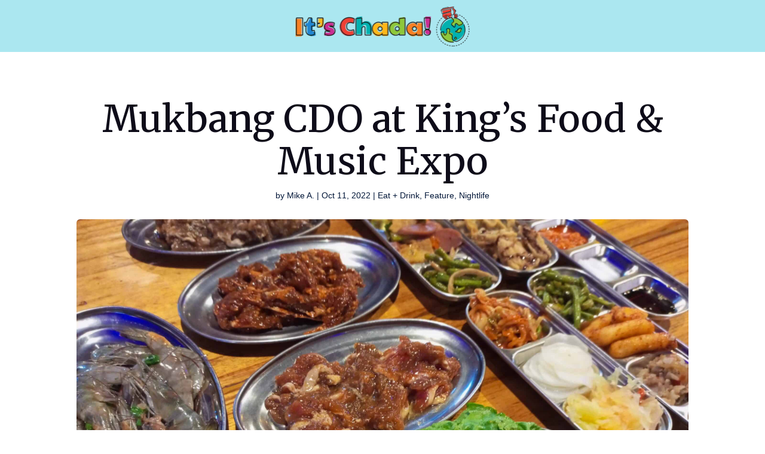

--- FILE ---
content_type: text/css
request_url: https://itschada.com/wp-content/et-cache/4903/et-core-unified-tb-281168-tb-281201-tb-280534-deferred-4903.min.css?ver=1768706384
body_size: 1619
content:
.et_pb_blog_0_tb_body article.et_pb_post{box-shadow:0px 24px 72px -12px rgba(0,0,0,0.12);border-top-left-radius:6px;border-top-right-radius:6px;border-bottom-right-radius:6px;border-bottom-left-radius:6px;border-width:0px;border-color:RGBA(255,255,255,0);border-style:solid;overflow:hidden}.et_pb_blog_0_tb_body .et_pb_posts{--column-count:3;grid-template-columns:repeat(var(--column-count),1fr);grid-template-rows:none;grid-auto-rows:auto;grid-auto-flow:row}.et_pb_blog_0_tb_body .et_pb_post .entry-title a,.et_pb_blog_0_tb_body .not-found-title{font-family:'Merriweather',Georgia,"Times New Roman",serif;font-weight:Playfair Display_weight;color:#0e0c19}.et_pb_blog_0_tb_body .et_pb_post .entry-title,.et_pb_blog_0_tb_body .et_pb_post .entry-title a,.et_pb_blog_0_tb_body .not-found-title{font-size:18px;line-height:1.4em}.et_pb_blog_0_tb_body .et_pb_post .post-meta,.et_pb_blog_0_tb_body .et_pb_post .post-meta a,#left-area .et_pb_blog_0_tb_body .et_pb_post .post-meta,#left-area .et_pb_blog_0_tb_body .et_pb_post .post-meta a{font-family:'Source Sans Pro',Helvetica,Arial,Lucida,sans-serif;font-weight:Source Sans Pro_weight;color:#011638!important}.et_pb_blog_0_tb_body .et_pb_post,.et_pb_blog_0_tb_body .et_pb_post .post-content *{color:#3c3a47!important}.et_pb_blog_0_tb_body .et_pb_post p{line-height:1.75em}.et_pb_blog_0_tb_body .et_pb_post .post-content,.et_pb_blog_0_tb_body.et_pb_bg_layout_light .et_pb_post .post-content p,.et_pb_blog_0_tb_body.et_pb_bg_layout_dark .et_pb_post .post-content p{font-family:'Lora',Georgia,"Times New Roman",serif;font-weight:Source Sans Pro_weight}.et_pb_blog_0_tb_body .et_pb_post div.post-content a.more-link{font-family:'Source Sans Pro',Helvetica,Arial,Lucida,sans-serif;font-weight:700;color:#0d21a1!important}.et_pb_blog_0_tb_body .et_overlay::before{font-family:"ETmodules"!important;content:'\e050'!important;font-weight:400!important}.et_pb_blog_0_tb_body .wp-pagenavi a,.et_pb_blog_0_tb_body .wp-pagenavi span,.et_pb_blog_0_tb_body .pagination a{font-family:'Source Sans Pro',Helvetica,Arial,Lucida,sans-serif;font-weight:700;color:#0d21a1;font-size:18px}.et_pb_comments_0_tb_body.et_pb_comments_module .commentlist li img.avatar{border-top-left-radius:200px;border-top-right-radius:200px;border-bottom-right-radius:200px;border-bottom-left-radius:200px}.et_pb_comments_0_tb_body #commentform textarea,.et_pb_comments_0_tb_body #commentform input[type='text'],.et_pb_comments_0_tb_body #commentform input[type='email'],.et_pb_comments_0_tb_body #commentform input[type='url']{background-color:RGBA(255,255,255,0);font-family:'Source Sans Pro',Helvetica,Arial,Lucida,sans-serif;font-weight:Source Sans Pro_weight;color:#3c3a47;font-size:14px;padding-top:18px;padding-bottom:18px;border-top-left-radius:6px;border-top-right-radius:6px;border-bottom-left-radius:6px;border-bottom-right-radius:6px;border-width:2px;border-color:rgba(0,0,0,0.08);border-style:solid}.et_pb_comments_0_tb_body #commentform textarea:focus,.et_pb_comments_0_tb_body #commentform input[type='text']:focus,.et_pb_comments_0_tb_body #commentform input[type='email']:focus,.et_pb_comments_0_tb_body #commentform input[type='url']:focus,.et_pb_comments_0_tb_body #commentform textarea:focus::placeholder,.et_pb_comments_0_tb_body #commentform input[type='text']:focus::placeholder,.et_pb_comments_0_tb_body #commentform input[type='email']:focus::placeholder,.et_pb_comments_0_tb_body #commentform input[type='url']:focus::placeholder{color:#3c3a47}.et_pb_comments_0_tb_body #commentform textarea:focus::-webkit-input-placeholder,.et_pb_comments_0_tb_body #commentform input[type='text']:focus::-webkit-input-placeholder,.et_pb_comments_0_tb_body #commentform input[type='email']:focus::-webkit-input-placeholder,.et_pb_comments_0_tb_body #commentform input[type='url']:focus::-webkit-input-placeholder{color:#3c3a47}.et_pb_comments_0_tb_body #commentform textarea:focus::-moz-placeholder,.et_pb_comments_0_tb_body #commentform input[type='text']:focus::-moz-placeholder,.et_pb_comments_0_tb_body #commentform input[type='email']:focus::-moz-placeholder,.et_pb_comments_0_tb_body #commentform input[type='url']:focus::-moz-placeholder{color:#3c3a47}.et_pb_comments_0_tb_body #commentform textarea:focus::-ms-input-placeholder,.et_pb_comments_0_tb_body #commentform input[type='text']:focus::-ms-input-placeholder,.et_pb_comments_0_tb_body #commentform input[type='email']:focus::-ms-input-placeholder,.et_pb_comments_0_tb_body #commentform input[type='url']:focus::-ms-input-placeholder{color:#3c3a47}.et_pb_comments_0_tb_body.et_pb_comments_module .et_pb_button{background-color:#011638;font-family:'Source Sans Pro',Helvetica,Arial,Lucida,sans-serif;font-weight:700;color:#FFFFFF;font-size:14px;padding-top:12px!important;padding-right:24px!important;padding-bottom:12px!important;padding-left:24px!important;border-top-left-radius:100px;border-top-right-radius:100px;border-bottom-right-radius:100px;border-bottom-left-radius:100px;border-width:0px;border-color:#333}.et_pb_comments_0_tb_body.et_pb_comments_module .et_pb_button:after{font-family:"ETmodules"!important;font-weight:400!important;font-size:1.6em;line-height:1.7em!important;display:inline-block}.et_pb_comments_0_tb_body.et_pb_comments_module .et_pb_button:hover:after{opacity:1}.et_pb_comments_0_tb_body h1.page_title,.et_pb_comments_0_tb_body h2.page_title,.et_pb_comments_0_tb_body h3.page_title,.et_pb_comments_0_tb_body h4.page_title,.et_pb_comments_0_tb_body h5.page_title,.et_pb_comments_0_tb_body h6.page_title{font-family:'Merriweather',Georgia,"Times New Roman",serif;font-weight:Playfair Display_weight;color:#0e0c19!important;font-size:18px;line-height:1.2em}.et_pb_comments_0_tb_body .comment-reply-title{font-family:'Merriweather',Georgia,"Times New Roman",serif;font-weight:Playfair Display_weight;color:#0e0c19;font-size:27px;line-height:1.3em}.et_pb_comments_0_tb_body .comment_postinfo span{font-family:'Source Sans Pro',Helvetica,Arial,Lucida,sans-serif;font-weight:Source Sans Pro_weight;color:#000000}.et_pb_comments_0_tb_body .comment-content p{font-family:'Source Sans Pro',Helvetica,Arial,Lucida,sans-serif;font-weight:Source Sans Pro_weight;color:#3c3a47!important;font-size:16px;line-height:1.75em}.et_pb_heading_0_tb_body,.et_pb_heading_1_tb_body{margin-bottom:10px!important}.et_pb_heading_0_tb_body .et_pb_heading_container h1,.et_pb_heading_0_tb_body .et_pb_heading_container h2,.et_pb_heading_0_tb_body .et_pb_heading_container h3,.et_pb_heading_0_tb_body .et_pb_heading_container h4,.et_pb_heading_0_tb_body .et_pb_heading_container h5,.et_pb_heading_0_tb_body .et_pb_heading_container h6{font-family:'Playfair Display',Georgia,"Times New Roman",serif;font-weight:Playfair Display_weight;color:#30aaab!important;font-size:50px;line-height:1.2em;text-align:center}.et_pb_text_0_tb_body,.et_pb_code_0_tb_body{text-align:center}.et_pb_text_0_tb_body .et_pb_text_inner{font-family:'Source Sans Pro',Helvetica,Arial,Lucida,sans-serif;font-weight:Source Sans Pro_weight;color:#1b1919!important;font-size:16px;line-height:1.75em}.et_pb_text_0_tb_body .et_pb_text_inner a{text-decoration-line:underline;text-decoration-style:solid;color:#FFFFFF}.et_pb_text_0_tb_body .et_pb_text_inner blockquote{font-family:'Playfair Display',Georgia,"Times New Roman",serif;font-weight:Playfair Display_weight;color:#FFFFFF;border-left-color:#FFFFFF}.et_pb_text_0_tb_body .et_pb_text_inner h1{font-family:'Playfair Display',Georgia,"Times New Roman",serif;font-weight:Playfair Display_weight;color:#FFFFFF!important;font-size:72px;line-height:1.15em}.et_pb_text_0_tb_body .et_pb_text_inner h2{font-family:'Playfair Display',Georgia,"Times New Roman",serif;font-weight:Playfair Display_weight;color:#FFFFFF!important;font-size:50px;line-height:1.2em}.et_pb_text_0_tb_body .et_pb_text_inner h3{font-family:'Playfair Display',Georgia,"Times New Roman",serif;font-weight:Playfair Display_weight;color:#FFFFFF!important;font-size:32px;line-height:1.3em}.et_pb_text_0_tb_body .et_pb_text_inner h4{font-family:'Playfair Display',Georgia,"Times New Roman",serif;font-weight:Playfair Display_weight;color:#FFFFFF!important;font-size:24px;line-height:1.4em}.et_pb_text_0_tb_body .et_pb_text_inner h5{font-family:'Playfair Display',Georgia,"Times New Roman",serif;font-weight:Playfair Display_weight;color:#FFFFFF!important;font-size:18px;line-height:1.4em}.et_pb_text_0_tb_body .et_pb_text_inner h6{font-family:'Playfair Display',Georgia,"Times New Roman",serif;font-weight:Playfair Display_weight;color:#FFFFFF!important;font-size:14px;line-height:1.5em}.et_pb_code_0_tb_body{background-color:rgba(255,255,255,0);padding:20px;border-radius:8px;box-shadow:0 2px 10px rgba(0,0,0,0.1)}.et_pb_code_0_tb_body input[type="text"]{width:75%;padding:10px;border:1px solid rgba(200,200,200,1);border-radius:4px;margin-bottom:15px;font-size:16px;transition:border-color 0.3s}.et_pb_code_0_tb_body input[type="text"]:focus{border-color:rgba(0,120,215,1);outline:none}.et_pb_code_0_tb_body .f-row{text-align:center}.et_pb_code_0_tb_body .btn{background-color:rgba(0,120,215,1);color:rgba(255,255,255,1);padding:10px 20px;border:none;border-radius:4px;cursor:pointer;font-size:16px;transition:background-color 0.3s}.et_pb_code_0_tb_body .btn:hover{background-color:rgba(0,100,180,1)}.et_pb_heading_1_tb_body .et_pb_heading_container h1,.et_pb_heading_1_tb_body .et_pb_heading_container h2,.et_pb_heading_1_tb_body .et_pb_heading_container h3,.et_pb_heading_1_tb_body .et_pb_heading_container h4,.et_pb_heading_1_tb_body .et_pb_heading_container h5,.et_pb_heading_1_tb_body .et_pb_heading_container h6{font-family:'Merriweather',Georgia,"Times New Roman",serif;font-weight:Playfair Display_weight;color:#0e0c19!important;font-size:40px;line-height:1.2em;text-align:center}.et_pb_row_3_tb_body{background-color:rgba(0,0,0,0.05);border-top-left-radius:6px;border-top-right-radius:6px;border-bottom-right-radius:6px;border-bottom-left-radius:6px;overflow:hidden}.et_pb_row_3_tb_body.et_pb_row{padding-top:60px!important;padding-right:60px!important;padding-bottom:60px!important;padding-left:60px!important}.et_pb_row .et_pb_row_4_tb_body{max-width:700px!important}@media only screen and (max-width:980px){.et_pb_blog_0_tb_body .et_pb_posts{--column-count:2;grid-template-columns:repeat(var(--column-count),1fr);grid-template-rows:none;grid-auto-rows:auto;grid-auto-flow:row}.et_pb_blog_0_tb_body .et_pb_post .entry-title,.et_pb_blog_0_tb_body .et_pb_post .entry-title a,.et_pb_blog_0_tb_body .not-found-title,.et_pb_blog_0_tb_body .wp-pagenavi a,.et_pb_blog_0_tb_body .wp-pagenavi span,.et_pb_blog_0_tb_body .pagination a,.et_pb_comments_0_tb_body .comment-content p,.et_pb_text_0_tb_body .et_pb_text_inner,.et_pb_text_0_tb_body .et_pb_text_inner h5{font-size:15px}.et_pb_comments_0_tb_body h1.page_title,.et_pb_comments_0_tb_body h2.page_title,.et_pb_comments_0_tb_body h3.page_title,.et_pb_comments_0_tb_body h4.page_title,.et_pb_comments_0_tb_body h5.page_title,.et_pb_comments_0_tb_body h6.page_title,.et_pb_heading_0_tb_body .et_pb_heading_container h1,.et_pb_heading_0_tb_body .et_pb_heading_container h2,.et_pb_heading_0_tb_body .et_pb_heading_container h3,.et_pb_heading_0_tb_body .et_pb_heading_container h4,.et_pb_heading_0_tb_body .et_pb_heading_container h5,.et_pb_heading_0_tb_body .et_pb_heading_container h6,.et_pb_text_0_tb_body .et_pb_text_inner h2,.et_pb_heading_1_tb_body .et_pb_heading_container h1,.et_pb_heading_1_tb_body .et_pb_heading_container h2,.et_pb_heading_1_tb_body .et_pb_heading_container h3,.et_pb_heading_1_tb_body .et_pb_heading_container h4,.et_pb_heading_1_tb_body .et_pb_heading_container h5,.et_pb_heading_1_tb_body .et_pb_heading_container h6{font-size:28px}.et_pb_comments_0_tb_body .comment-reply-title,.et_pb_text_0_tb_body .et_pb_text_inner h3{font-size:22px}.et_pb_text_0_tb_body .et_pb_text_inner h1{font-size:40px}.et_pb_text_0_tb_body .et_pb_text_inner h4{font-size:18px}.et_pb_text_0_tb_body .et_pb_text_inner h6{font-size:13px}.et_pb_row_3_tb_body.et_pb_row{padding-right:30px!important;padding-left:30px!important}}@media only screen and (max-width:767px){.et_pb_blog_0_tb_body .et_pb_posts{--column-count:1;grid-template-columns:repeat(var(--column-count),1fr);grid-template-rows:none;grid-auto-rows:auto;grid-auto-flow:row}.et_pb_blog_0_tb_body .et_pb_post .entry-title,.et_pb_blog_0_tb_body .et_pb_post .entry-title a,.et_pb_blog_0_tb_body .not-found-title{font-size:14.5px}.et_pb_blog_0_tb_body .wp-pagenavi a,.et_pb_blog_0_tb_body .wp-pagenavi span,.et_pb_blog_0_tb_body .pagination a,.et_pb_comments_0_tb_body .comment-content p,.et_pb_text_0_tb_body .et_pb_text_inner,.et_pb_text_0_tb_body .et_pb_text_inner h5{font-size:14px}.et_pb_comments_0_tb_body h1.page_title,.et_pb_comments_0_tb_body h2.page_title,.et_pb_comments_0_tb_body h3.page_title,.et_pb_comments_0_tb_body h4.page_title,.et_pb_comments_0_tb_body h5.page_title,.et_pb_comments_0_tb_body h6.page_title,.et_pb_heading_0_tb_body .et_pb_heading_container h1,.et_pb_heading_0_tb_body .et_pb_heading_container h2,.et_pb_heading_0_tb_body .et_pb_heading_container h3,.et_pb_heading_0_tb_body .et_pb_heading_container h4,.et_pb_heading_0_tb_body .et_pb_heading_container h5,.et_pb_heading_0_tb_body .et_pb_heading_container h6,.et_pb_text_0_tb_body .et_pb_text_inner h2,.et_pb_heading_1_tb_body .et_pb_heading_container h1,.et_pb_heading_1_tb_body .et_pb_heading_container h2,.et_pb_heading_1_tb_body .et_pb_heading_container h3,.et_pb_heading_1_tb_body .et_pb_heading_container h4,.et_pb_heading_1_tb_body .et_pb_heading_container h5,.et_pb_heading_1_tb_body .et_pb_heading_container h6{font-size:20px}.et_pb_comments_0_tb_body .comment-reply-title,.et_pb_text_0_tb_body .et_pb_text_inner h3{font-size:17px}.et_pb_text_0_tb_body .et_pb_text_inner h1{font-size:24px}.et_pb_text_0_tb_body .et_pb_text_inner h4{font-size:15px}.et_pb_text_0_tb_body .et_pb_text_inner h6{font-size:13px}.et_pb_row_3_tb_body.et_pb_row{padding-right:20px!important;padding-left:20px!important}}.et_pb_section_0_tb_footer{background-repeat:no-repeat!important;background-image:linear-gradient(180deg,#0c71c3 0%,rgba(0,0,0,0.71) 98% 100%),url(https://itschada.com/wp-content/uploads/2023/12/ysalina-bridge.jpg)!important}.et_pb_section_0_tb_footer.et_pb_section{padding-bottom:0px}.et_pb_row_0_tb_footer{max-width:1280px!important}.et_pb_image_0_tb_footer{text-align:left;margin-left:0}.et_pb_text_0_tb_footer,.et_pb_menu_0_tb_footer,.et_pb_text_1_tb_footer,.et_pb_menu_1_tb_footer,.et_pb_text_2_tb_footer,.et_pb_text_3_tb_footer{text-align:left}.et_pb_text_0_tb_footer .et_pb_text_inner{font-family:'Kumbh Sans',Helvetica,Arial,Lucida,sans-serif;color:#FFFFFF!important;font-size:16px;line-height:1.6em}.et_pb_menu_0_tb_footer.et_pb_menu,.et_pb_menu_1_tb_footer.et_pb_menu{background-color:transparent}.et_pb_menu_0_tb_footer.et_pb_menu ul li a,.et_pb_menu_1_tb_footer.et_pb_menu ul li a{font-family:'Kumbh Sans',Helvetica,Arial,Lucida,sans-serif;color:#FFFFFF;font-size:15px;line-height:1.1em}.et_pb_menu_0_tb_footer .et_pb_menu__icon.et_pb_menu__cart-button,.et_pb_menu_0_tb_footer .et_pb_menu__icon.et_pb_menu__search-button,.et_pb_menu_0_tb_footer .et_pb_menu__icon.et_pb_menu__close-search-button,.et_pb_menu_1_tb_footer .et_pb_menu__icon.et_pb_menu__cart-button,.et_pb_menu_1_tb_footer .et_pb_menu__icon.et_pb_menu__search-button,.et_pb_menu_1_tb_footer .et_pb_menu__icon.et_pb_menu__close-search-button{color:var(--gcid-primary-color);font-size:17px}.et_pb_menu_0_tb_footer .mobile_nav .mobile_menu_bar:before,.et_pb_menu_1_tb_footer .mobile_nav .mobile_menu_bar:before{color:var(--gcid-primary-color);font-size:32px}ul.et_pb_social_media_follow_0_tb_footer a.icon{border-top-left-radius:33px;border-top-right-radius:33px;border-bottom-right-radius:33px;border-bottom-left-radius:33px;border-width:2px;border-color:#FFFFFF;border-style:solid}.et_pb_social_media_follow_0_tb_footer li.et_pb_social_icon a.icon:before{font-size:18px!important;position:absolute!important;top:50%!important;left:50%!important;transform:translate(-50%,-50%)!important;display:block!important;width:18px!important;height:18px!important;line-height:18px!important;text-align:center!important}.et_pb_social_media_follow_0_tb_footer li a.icon{width:36px!important;height:36px!important;position:relative!important}.et_pb_row_1_tb_footer{max-width:1280px!important;border-top-width:1px;border-top-color:rgba(255,255,255,0.42);border-top-style:solid}.et_pb_text_1_tb_footer .et_pb_text_inner h4,.et_pb_text_2_tb_footer .et_pb_text_inner h4,.et_pb_text_3_tb_footer .et_pb_text_inner h4{font-family:'Lexend Deca',Helvetica,Arial,Lucida,sans-serif;color:#FFFFFF!important;font-size:22px}.et_pb_text_4_tb_footer{text-align:center}.et_pb_text_4_tb_footer .et_pb_text_inner{font-family:'Kumbh Sans',Helvetica,Arial,Lucida,sans-serif;color:#FFFFFF!important}@media only screen and (max-width:980px){.et_pb_menu_0_tb_footer .et_pb_menu__wrap,.et_pb_menu_1_tb_footer .et_pb_menu__wrap{justify-content:flex-end!important}.et_pb_menu_0_tb_footer,.et_pb_menu_1_tb_footer{text-align:right}}@media only screen and (max-width:767px){.et_pb_menu_0_tb_footer .et_pb_menu__wrap,.et_pb_menu_1_tb_footer .et_pb_menu__wrap{justify-content:flex-end!important}.et_pb_menu_0_tb_footer,.et_pb_menu_1_tb_footer{text-align:right}}

--- FILE ---
content_type: application/x-javascript
request_url: https://itschada.com/wp-content/themes/Divi/includes/builder-5/visual-builder/build/script-library-easypiechart.js?ver=5.0.0-public-beta.4.2
body_size: 968
content:
!function(){var e={48468:function(e,t,n){var i;i=e=>{const t=function(t,n){let i;const a=document.createElement("canvas");t.appendChild(a),"undefined"!=typeof G_vmlCanvasManager&&G_vmlCanvasManager.initElement(a);const r=a.getContext("2d");a.width=a.height=n.size;let o=1;window.devicePixelRatio>1&&(o=window.devicePixelRatio,a.style.width=a.style.height=[n.size,"px"].join(""),a.width=a.height=n.size*o,r.scale(o,o)),r.translate(n.size/2,n.size/2),r.rotate((n.rotate/180-.5)*Math.PI);let s=(n.size-n.lineWidth)/2;n.scaleColor&&n.scaleLength&&(s-=n.scaleLength+2),Date.now=Date.now||function(){return+new Date};const l=function(e,t,n,i){const a=(n=Math.min(Math.max(-1,n||0),1))<=0;r.beginPath(),r.arc(0,0,s,0,2*Math.PI*n,a),r.strokeStyle=e,r.globalAlpha=i,r.lineWidth=t,r.stroke()},h=window.requestAnimationFrame||window.webkitRequestAnimationFrame||window.mozRequestAnimationFrame||function(e){window.setTimeout(e,1e3/60)},d=function(){n.scaleColor&&function(){let e,t;r.lineWidth=1,r.fillStyle=n.scaleColor,r.save();for(let i=24;i>0;--i)0==i%6?(t=n.scaleLength,e=0):(t=.6*n.scaleLength,e=n.scaleLength-t),r.fillRect(-n.size/2+e,0,t,1),r.rotate(Math.PI/12);r.restore()}(),n.trackColor&&l(n.trackColor,n.lineWidth,1,n.trackAlpha)};this.getCanvas=function(){return a},this.getCtx=function(){return r},this.clear=function(){r.clearRect(n.size/-2,n.size/-2,n.size,n.size)},this.draw=function(e){let t;n.scaleColor||n.trackColor?r.getImageData&&r.putImageData?i?r.putImageData(i,0,0):(d(),i=r.getImageData(0,0,n.size*o,n.size*o)):(this.clear(),d()):this.clear(),r.lineCap=n.lineCap,t="function"==typeof n.barColor?n.barColor(e):n.barColor,l(t,n.lineWidth,e/100,n.barAlpha)}.bind(this),this.animate=function(i,a){const r=Date.now();e(t).data("easyPieChartAnimating",!0),n.onStart(i,a);var o=function(){const s=Math.min(Date.now()-r,n.animate.duration),l=n.easing(this,s,i,a-i,n.animate.duration);this.draw(l),n.onStep(i,a,l),s>=n.animate.duration?(e(t).data("easyPieChartAnimating",!1),n.onStop(i,a)):h(o)}.bind(this);h(o)}.bind(this)},n=function(e,n){const i={barColor:"#ef1e25",barAlpha:1,trackColor:"#f9f9f9",trackAlpha:1,scaleColor:"#dfe0e0",scaleLength:5,lineCap:"round",lineWidth:3,size:110,rotate:0,render:!0,animate:{duration:1e3,enabled:!0},numberValue:50,easing:(e,t,n,i,a)=>(t/=a/2)<1?i/2*t*t+n:-i/2*(--t*(t-2)-1)+n,onStart(e,t){},onStep(e,t,n){},onStop(e,t){}};i.renderer=t;const a={};let r=0;const o=function(){this.el=e,this.options=a;for(const e in i)i.hasOwnProperty(e)&&(a[e]=n&&void 0!==n[e]?n[e]:i[e],"function"==typeof a[e]&&(a[e]=a[e].bind(this)));"string"==typeof a.easing&&"undefined"!=typeof jQuery&&"function"==typeof jQuery.easing[a.easing]?a.easing=jQuery.easing[a.easing]:a.easing=i.easing,"number"==typeof a.animate&&(a.animate={duration:a.animate,enabled:!0}),"boolean"!=typeof a.animate||a.animate||(a.animate={duration:1e3,enabled:a.animate}),this.renderer=new a.renderer(e,a),this.renderer.draw(r),this.update(a.numberValue)}.bind(this);this.update=function(e){return e=parseFloat(e),a.animate.enabled?this.renderer.animate(r,e):this.renderer.draw(e),r=e,this}.bind(this),this.forceUpdate=function(e){return e=parseFloat(e),Number.isNaN(e)||Number.isNaN(r)||(e===r&&(e=r,r=0),a.animate.enabled?this.renderer.animate(r,e):this.renderer.draw(e),r=e),this}.bind(this),this.disableAnimation=function(){return a.animate.enabled=!1,this},this.enableAnimation=function(){return a.animate.enabled=!0,this},this.getCurrentValue=function(){return r},this.triggerAnimation=function(){return Number.isNaN(r)||(newValue=r,r=0,a.animate.enabled?this.renderer.animate(r,newValue):this.renderer.draw(newValue),r=newValue),this}.bind(this),o()};e.fn.easyPieChart=function(t){return this.each((function(){let i;e.data(this,"easyPieChart")||(i=e.extend({},t,e(this).data()),e.data(this,"easyPieChart",new n(this,i)))}))}},e.exports=i(n(19567))},19567:function(e){"use strict";e.exports=window.jQuery}},t={};var n=function n(i){var a=t[i];if(void 0!==a)return a.exports;var r=t[i]={exports:{}};return e[i].call(r.exports,r,r.exports,n),r.exports}(48468);((window.divi=window.divi||{}).scriptLibrary=window.divi.scriptLibrary||{}).scriptLibraryEasypiechart=n}();